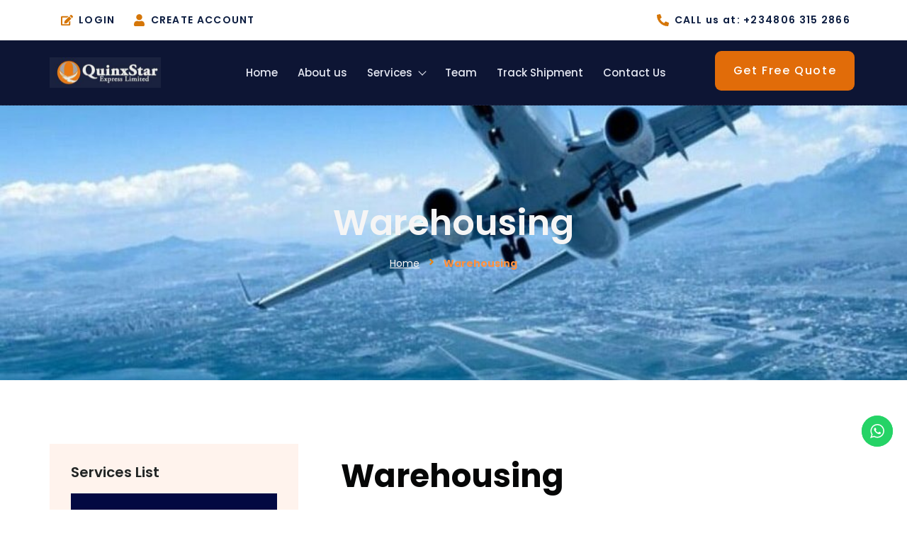

--- FILE ---
content_type: text/css
request_url: https://quinxstarexpress.com/wp-content/uploads/elementor/css/post-64.css?ver=1738583535
body_size: 2785
content:
.elementor-64 .elementor-element.elementor-element-1c91be12:not(.elementor-motion-effects-element-type-background), .elementor-64 .elementor-element.elementor-element-1c91be12 > .elementor-motion-effects-container > .elementor-motion-effects-layer{background-color:#FFFFFF;}.elementor-64 .elementor-element.elementor-element-1c91be12{transition:background 0.3s, border 0.3s, border-radius 0.3s, box-shadow 0.3s;margin-top:0px;margin-bottom:0px;padding:6px 0px 6px 0px;overflow:visible;}.elementor-64 .elementor-element.elementor-element-1c91be12 > .elementor-background-overlay{transition:background 0.3s, border-radius 0.3s, opacity 0.3s;}.pp-tooltip.pp-tooltip-{{ID}} .pp-tooltip-content{font-family:var( --e-global-typography-accent-font-family ), Sans-serif;font-weight:var( --e-global-typography-accent-font-weight );}.elementor-widget-pp-icon-list .pp-list-items:not(.pp-inline-items) li:not(:last-child){border-bottom-color:var( --e-global-color-text );}.elementor-widget-pp-icon-list .pp-list-items.pp-inline-items li:not(:last-child){border-right-color:var( --e-global-color-text );}.elementor-widget-pp-icon-list .pp-list-items .pp-icon-list-icon{color:var( --e-global-color-primary );}.elementor-widget-pp-icon-list .pp-list-items .pp-icon-list-icon svg{fill:var( --e-global-color-primary );}.elementor-widget-pp-icon-list .pp-icon-list-item:hover .pp-icon-wrapper{border-color:var( --e-global-color-secondary );}.elementor-widget-pp-icon-list .pp-icon-list-text{color:var( --e-global-color-secondary );font-family:var( --e-global-typography-text-font-family ), Sans-serif;font-weight:var( --e-global-typography-text-font-weight );}.elementor-64 .elementor-element.elementor-element-1439d5cd.xpro-widget-bg-overlay > .elementor-widget-container:before{transition:background 0.3s;}.elementor-64 .elementor-element.elementor-element-1439d5cd .pp-list-items:not(.pp-inline-items) li:not(:last-child){margin-bottom:5px;}body:not(.rtl) .elementor-64 .elementor-element.elementor-element-1439d5cd .pp-list-items.pp-inline-items li:not(:last-child){margin-right:5px;}body.rtl .elementor-64 .elementor-element.elementor-element-1439d5cd .pp-list-items.pp-inline-items li:not(:last-child){margin-left:5px;}.elementor-64 .elementor-element.elementor-element-1439d5cd .pp-list-items li{padding:0px 14px 0px 6px;}.elementor-64 .elementor-element.elementor-element-1439d5cd .pp-list-container .pp-list-items li{align-items:center;}.elementor-64 .elementor-element.elementor-element-1439d5cd .pp-list-items .pp-icon-list-icon{color:#D57608;font-size:17px;line-height:17px;height:17px;width:17px;}.elementor-64 .elementor-element.elementor-element-1439d5cd .pp-list-items .pp-icon-list-icon svg{fill:#D57608;}.elementor-64 .elementor-element.elementor-element-1439d5cd .pp-list-items .pp-icon-list-image img{width:17px;}body:not(.rtl) .elementor-64 .elementor-element.elementor-element-1439d5cd.pp-icon-left .pp-list-items .pp-icon-wrapper{margin-right:8px;}body.rtl .elementor-64 .elementor-element.elementor-element-1439d5cd.pp-icon-left .pp-list-items .pp-icon-wrapper{margin-left:8px;}.elementor-64 .elementor-element.elementor-element-1439d5cd.pp-icon-right .pp-list-items .pp-icon-wrapper{margin-left:8px;}.elementor-64 .elementor-element.elementor-element-1439d5cd .pp-icon-wrapper{top:0px;}.elementor-64 .elementor-element.elementor-element-1439d5cd .pp-icon-list-text{color:#0B1C40;font-family:"Poppins", Sans-serif;font-size:14px;font-weight:600;letter-spacing:1.3px;}.elementor-64 .elementor-element.elementor-element-0238ec0.xpro-widget-bg-overlay > .elementor-widget-container:before{transition:background 0.3s;}.elementor-64 .elementor-element.elementor-element-0238ec0 .pp-list-items:not(.pp-inline-items) li:not(:last-child){margin-bottom:25px;}body:not(.rtl) .elementor-64 .elementor-element.elementor-element-0238ec0 .pp-list-items.pp-inline-items li:not(:last-child){margin-right:25px;}body.rtl .elementor-64 .elementor-element.elementor-element-0238ec0 .pp-list-items.pp-inline-items li:not(:last-child){margin-left:25px;}.elementor-64 .elementor-element.elementor-element-0238ec0.pp-icon-list-traditional .pp-list-items li, .elementor-64 .elementor-element.elementor-element-0238ec0.pp-icon-list-inline .pp-list-items{justify-content:flex-end;}.elementor-64 .elementor-element.elementor-element-0238ec0 .pp-list-container .pp-list-items li{align-items:center;}.elementor-64 .elementor-element.elementor-element-0238ec0 .pp-list-items .pp-icon-list-icon{color:#D57608;font-size:17px;line-height:17px;height:17px;width:17px;}.elementor-64 .elementor-element.elementor-element-0238ec0 .pp-list-items .pp-icon-list-icon svg{fill:#D57608;}.elementor-64 .elementor-element.elementor-element-0238ec0 .pp-list-items .pp-icon-list-image img{width:17px;}body:not(.rtl) .elementor-64 .elementor-element.elementor-element-0238ec0.pp-icon-left .pp-list-items .pp-icon-wrapper{margin-right:8px;}body.rtl .elementor-64 .elementor-element.elementor-element-0238ec0.pp-icon-left .pp-list-items .pp-icon-wrapper{margin-left:8px;}.elementor-64 .elementor-element.elementor-element-0238ec0.pp-icon-right .pp-list-items .pp-icon-wrapper{margin-left:8px;}.elementor-64 .elementor-element.elementor-element-0238ec0 .pp-icon-wrapper{top:0px;}.elementor-64 .elementor-element.elementor-element-0238ec0 .pp-icon-list-text{color:#0B1C40;font-family:"Poppins", Sans-serif;font-size:14px;font-weight:600;letter-spacing:1.3px;}.elementor-64 .elementor-element.elementor-element-7263e4de > .elementor-container > .elementor-column > .elementor-widget-wrap{align-content:center;align-items:center;}.elementor-64 .elementor-element.elementor-element-7263e4de:not(.elementor-motion-effects-element-type-background), .elementor-64 .elementor-element.elementor-element-7263e4de > .elementor-motion-effects-container > .elementor-motion-effects-layer{background-color:#0d1534;}.elementor-64 .elementor-element.elementor-element-7263e4de{border-style:dashed;border-width:0px 0px 1px 0px;border-color:#D2CCCC17;transition:background 0.3s, border 0.3s, border-radius 0.3s, box-shadow 0.3s;margin-top:0px;margin-bottom:-13px;padding:0px 0px 0px 0px;z-index:999;overflow:visible;}.elementor-64 .elementor-element.elementor-element-7263e4de > .elementor-background-overlay{transition:background 0.3s, border-radius 0.3s, opacity 0.3s;}.elementor-64 .elementor-element.elementor-element-359acace > .elementor-element-populated{margin:0px 0px 0px 0px;--e-column-margin-right:0px;--e-column-margin-left:0px;padding:0px 0px 0px 0px;}.elementor-64 .elementor-element.elementor-element-1ec34965 > .elementor-widget-container{margin:8px 0px 0px 0px;}.elementor-64 .elementor-element.elementor-element-1ec34965.xpro-widget-bg-overlay > .elementor-widget-container:before{transition:background 0.3s;}.elementor-64 .elementor-element.elementor-element-1ec34965 .xpro-site-logo img{width:67%;filter:brightness( 100% ) contrast( 88% ) saturate( 100% ) blur( 0px ) hue-rotate( 0deg );}.elementor-64 .elementor-element.elementor-element-a498448 > .elementor-element-populated{margin:0px 0px 0px 0px;--e-column-margin-right:0px;--e-column-margin-left:0px;padding:0px 25px 0px 28px;}.elementor-64 .elementor-element.elementor-element-1349c3c0 .elementor-widget-container{text-align:right;}.elementor-64 .elementor-element.elementor-element-1349c3c0 .xpro-elementor-horizontal-navbar-nav{justify-content:right;}.elementor-64 .elementor-element.elementor-element-1349c3c0 .xpro-elementor-horizontal-menu-style-fade .xpro-elementor-horizontal-navbar-nav > li:hover > a,
								.elementor-64 .elementor-element.elementor-element-1349c3c0 [class*=xpro-elementor-horizontal-menu-style-underline] .xpro-elementor-horizontal-navbar-nav > li:hover > a,
								.elementor-64 .elementor-element.elementor-element-1349c3c0 .xpro-elementor-horizontal-menu-style-crossOver .xpro-elementor-horizontal-navbar-nav > li:hover > a,
								.elementor-64 .elementor-element.elementor-element-1349c3c0 .xpro-elementor-horizontal-menu-style-pushRight .xpro-elementor-horizontal-navbar-nav > li:hover > a,
								.elementor-64 .elementor-element.elementor-element-1349c3c0 .xpro-elementor-horizontal-menu-style-focusLens .xpro-elementor-horizontal-navbar-nav > li:hover > a,
								.elementor-64 .elementor-element.elementor-element-1349c3c0 .xpro-elementor-horizontal-menu-style-lineTopBottom .xpro-elementor-horizontal-navbar-nav > li:hover > a,
								.elementor-64 .elementor-element.elementor-element-1349c3c0 [class*=xpro-elementor-horizontal-menu-style-sweepTo] .xpro-elementor-horizontal-navbar-nav > li > a:before{background-color:#E5740B;}.elementor-64 .elementor-element.elementor-element-1349c3c0 .xpro-elementor-horizontal-menu-style-fade .xpro-elementor-horizontal-navbar-nav > li.current-menu-item > a,
								.elementor-64 .elementor-element.elementor-element-1349c3c0 [class*=xpro-elementor-horizontal-menu-style-underline] .xpro-elementor-horizontal-navbar-nav > li.current-menu-item > a,
								.elementor-64 .elementor-element.elementor-element-1349c3c0 .xpro-elementor-horizontal-menu-style-crossOver .xpro-elementor-horizontal-navbar-nav > li.current-menu-item > a,
								.elementor-64 .elementor-element.elementor-element-1349c3c0 .xpro-elementor-horizontal-menu-style-pushRight .xpro-elementor-horizontal-navbar-nav > li.current-menu-item > a,
								.elementor-64 .elementor-element.elementor-element-1349c3c0 .xpro-elementor-horizontal-menu-style-focusLens .xpro-elementor-horizontal-navbar-nav > li.current-menu-item > a,
								.elementor-64 .elementor-element.elementor-element-1349c3c0 .xpro-elementor-horizontal-menu-style-lineTopBottom .xpro-elementor-horizontal-navbar-nav > li.current-menu-item > a,
								.elementor-64 .elementor-element.elementor-element-1349c3c0 [class*=xpro-elementor-horizontal-menu-style-sweepTo] .xpro-elementor-horizontal-navbar-nav > li.current-menu-item > a:before{background-color:#02010100;}.elementor-64 .elementor-element.elementor-element-1349c3c0 .xpro-elementor-horizontal-navbar .xpro-elementor-dropdown-menu > li > a,.elementor-64 .elementor-element.elementor-element-1349c3c0 .xpro-elementor-horizontal-navbar-nav > li > .xpro-elementor-dropdown-menu:after{background-color:#FFFFFF;}.elementor-64 .elementor-element.elementor-element-1349c3c0 .xpro-elementor-horizontal-navbar .xpro-elementor-dropdown-menu > li:hover > a{background-color:#E37814;color:#FFFFFF;}.elementor-64 .elementor-element.elementor-element-1349c3c0 .xpro-elementor-horizontal-navbar .xpro-elementor-dropdown-menu > li.current-menu-item > a{background-color:#0D1B36;color:#FFFFFF;}.elementor-64 .elementor-element.elementor-element-1349c3c0.xpro-widget-bg-overlay > .elementor-widget-container:before{transition:background 0.3s;}.elementor-64 .elementor-element.elementor-element-1349c3c0 .xpro-elementor-horizontal-navbar-nav > li > a{font-family:"Poppins", Sans-serif;font-size:15px;font-weight:500;color:#E5E8F2;padding:38px 14px 38px 14px;}.elementor-64 .elementor-element.elementor-element-1349c3c0 .xpro-elementor-horizontal-navbar-nav > li:hover > a{color:#FFFFFF;}.elementor-64 .elementor-element.elementor-element-1349c3c0 .xpro-elementor-horizontal-navbar-nav > li.current-menu-item > a{color:#FF7217;}.elementor-64 .elementor-element.elementor-element-1349c3c0 .xpro-elementor-horizontal-navbar .xpro-elementor-dropdown-menu > li > a{font-family:"Poppins", Sans-serif;font-size:16px;color:#000000;padding:9px 20px 9px 10px;}.elementor-64 .elementor-element.elementor-element-1349c3c0 .xpro-elementor-horizontal-navbar .xpro-elementor-dropdown-menu > li:not(:nth-last-child(1)) > a{border-bottom-color:#00000014;border-bottom-width:1px;}.elementor-64 .elementor-element.elementor-element-1349c3c0 .xpro-elementor-horizontal-navbar .xpro-elementor-dropdown-menu{box-shadow:0px 0px 58px -47px rgba(0,0,0,0.5);}.elementor-64 .elementor-element.elementor-element-1349c3c0 button.xpro-elementor-horizontal-menu-toggler{font-size:25px;height:40px;width:40px;color:#F2F1F1;}.elementor-64 .elementor-element.elementor-element-1349c3c0 button.xpro-elementor-horizontal-menu-toggler > svg{width:25px;}.elementor-64 .elementor-element.elementor-element-1349c3c0 button.xpro-elementor-horizontal-menu-close{font-size:18px;height:25px;width:25px;color:#FFFFFF;background-color:#CB072D;border-radius:50px 50px 50px 50px;}.elementor-64 .elementor-element.elementor-element-1349c3c0 button.xpro-elementor-horizontal-menu-close > svg{width:18px;}.elementor-64 .elementor-element.elementor-element-69f24251 > .elementor-element-populated{margin:0px 0px 0px 0px;--e-column-margin-right:0px;--e-column-margin-left:0px;padding:0px 0px 0px 13px;}.elementor-widget-xpro-button .xpro-elementor-button .xpro-button-text{font-family:var( --e-global-typography-accent-font-family ), Sans-serif;font-weight:var( --e-global-typography-accent-font-weight );}.elementor-64 .elementor-element.elementor-element-6a5c5081 .xpro-elementor-button,.elementor-64 .elementor-element.elementor-element-6a5c5081 .xpro-elementor-button-hover-style-skewFill:before,
								.elementor-64 .elementor-element.elementor-element-6a5c5081 .xpro-elementor-button-hover-style-flipSlide::before{background-color:#E16C09;}.elementor-64 .elementor-element.elementor-element-6a5c5081 .xpro-elementor-button-animation-none:hover,.elementor-64 .elementor-element.elementor-element-6a5c5081 .xpro-button-2d-animation:hover,
								.elementor-64 .elementor-element.elementor-element-6a5c5081 .xpro-button-bg-animation::before,.elementor-64 .elementor-element.elementor-element-6a5c5081 .xpro-elementor-button-hover-style-bubbleFromDown::before,
								.elementor-64 .elementor-element.elementor-element-6a5c5081 .xpro-elementor-button-hover-style-bubbleFromDown::after,.elementor-64 .elementor-element.elementor-element-6a5c5081 .xpro-elementor-button-hover-style-bubbleFromCenter::before,
								.elementor-64 .elementor-element.elementor-element-6a5c5081 .xpro-elementor-button-hover-style-bubbleFromCenter::after,.elementor-64 .elementor-element.elementor-element-6a5c5081 .xpro-elementor-button-hover-style-flipSlide,
								.elementor-64 .elementor-element.elementor-element-6a5c5081 [class*=xpro-elementor-button-hover-style-underline]:hover,.elementor-64 .elementor-element.elementor-element-6a5c5081 .xpro-elementor-button-hover-style-skewFill,
								
								.elementor-64 .elementor-element.elementor-element-6a5c5081 .xpro-elementor-button-animation-none:focus,.elementor-64 .elementor-element.elementor-element-6a5c5081 .xpro-button-2d-animation:focus,
								.elementor-64 .elementor-element.elementor-element-6a5c5081 [class*=xpro-elementor-button-focus-style-underline]:focus{background-color:#E5B1B196;}.elementor-64 .elementor-element.elementor-element-6a5c5081 > .elementor-widget-container{margin:3px 0px 0px 0px;}.elementor-64 .elementor-element.elementor-element-6a5c5081.xpro-widget-bg-overlay > .elementor-widget-container:before{transition:background 0.3s;}.elementor-64 .elementor-element.elementor-element-6a5c5081 .xpro-elementor-button .xpro-button-text{font-family:"Poppins", Sans-serif;font-size:16px;font-weight:500;letter-spacing:1.6px;}.elementor-64 .elementor-element.elementor-element-6a5c5081 .xpro-elementor-button{color:#FFFFFF;border-style:none;border-radius:9px 9px 9px 9px;padding:20px 26px 20px 26px;}.elementor-64 .elementor-element.elementor-element-6a5c5081 .xpro-elementor-button svg{color:#FFFFFF;}.elementor-64 .elementor-element.elementor-element-6a5c5081 .xpro-elementor-button:hover, .elementor-64 .elementor-element.elementor-element-6a5c5081 .xpro-elementor-button:focus{color:#FFFFFF;border-color:#EBEEF6;}.elementor-64 .elementor-element.elementor-element-6a5c5081 .xpro-elementor-button:hover svg, .elementor-64 .elementor-element.elementor-element-6a5c5081 .xpro-elementor-button:focus svg{fill:#FFFFFF;}.elementor-64 .elementor-element.elementor-element-7038d99d > .elementor-container > .elementor-column > .elementor-widget-wrap{align-content:center;align-items:center;}.elementor-64 .elementor-element.elementor-element-7038d99d:not(.elementor-motion-effects-element-type-background), .elementor-64 .elementor-element.elementor-element-7038d99d > .elementor-motion-effects-container > .elementor-motion-effects-layer{background-color:#1A223F;}.elementor-64 .elementor-element.elementor-element-7038d99d{border-style:dotted;border-width:0px 0px 1px 0px;border-color:#D2CCCC30;transition:background 0.3s, border 0.3s, border-radius 0.3s, box-shadow 0.3s;padding:0px 0px 0px 0px;z-index:999;overflow:visible;}.elementor-64 .elementor-element.elementor-element-7038d99d > .elementor-background-overlay{transition:background 0.3s, border-radius 0.3s, opacity 0.3s;}.elementor-64 .elementor-element.elementor-element-2c212ba2 > .elementor-element-populated{margin:0px 0px 0px 0px;--e-column-margin-right:0px;--e-column-margin-left:0px;padding:0px 0px 0px 0px;}.elementor-64 .elementor-element.elementor-element-2ff05025 .elementor-widget-container{text-align:right;}.elementor-64 .elementor-element.elementor-element-2ff05025 .xpro-elementor-horizontal-navbar-nav{justify-content:right;}.elementor-64 .elementor-element.elementor-element-2ff05025 .xpro-elementor-horizontal-menu-style-fade .xpro-elementor-horizontal-navbar-nav > li:hover > a,
								.elementor-64 .elementor-element.elementor-element-2ff05025 [class*=xpro-elementor-horizontal-menu-style-underline] .xpro-elementor-horizontal-navbar-nav > li:hover > a,
								.elementor-64 .elementor-element.elementor-element-2ff05025 .xpro-elementor-horizontal-menu-style-crossOver .xpro-elementor-horizontal-navbar-nav > li:hover > a,
								.elementor-64 .elementor-element.elementor-element-2ff05025 .xpro-elementor-horizontal-menu-style-pushRight .xpro-elementor-horizontal-navbar-nav > li:hover > a,
								.elementor-64 .elementor-element.elementor-element-2ff05025 .xpro-elementor-horizontal-menu-style-focusLens .xpro-elementor-horizontal-navbar-nav > li:hover > a,
								.elementor-64 .elementor-element.elementor-element-2ff05025 .xpro-elementor-horizontal-menu-style-lineTopBottom .xpro-elementor-horizontal-navbar-nav > li:hover > a,
								.elementor-64 .elementor-element.elementor-element-2ff05025 [class*=xpro-elementor-horizontal-menu-style-sweepTo] .xpro-elementor-horizontal-navbar-nav > li > a:before{background-color:#091343;}.elementor-64 .elementor-element.elementor-element-2ff05025 .xpro-elementor-horizontal-navbar .xpro-elementor-dropdown-menu > li:hover > a{background-color:#FF9726;color:#0B254F;}.elementor-64 .elementor-element.elementor-element-2ff05025 .xpro-elementor-horizontal-navbar .xpro-elementor-dropdown-menu > li.current-menu-item > a{background-color:#FF9726;color:#FFFFFF;}.elementor-64 .elementor-element.elementor-element-2ff05025.xpro-widget-bg-overlay > .elementor-widget-container:before{transition:background 0.3s;}.elementor-64 .elementor-element.elementor-element-2ff05025 .xpro-elementor-horizontal-navbar-nav > li > a{font-family:"Mulish", Sans-serif;font-size:16px;font-weight:500;color:#EFEDEE;}.elementor-64 .elementor-element.elementor-element-2ff05025 .xpro-elementor-horizontal-navbar-nav > li:hover > a{color:#FFFFFF;}.elementor-64 .elementor-element.elementor-element-2ff05025 .xpro-elementor-horizontal-navbar-nav > li.current-menu-item > a{color:#FF9726;}.elementor-64 .elementor-element.elementor-element-2ff05025 .xpro-elementor-horizontal-navbar .xpro-elementor-dropdown-menu > li > a{font-family:"Mulish", Sans-serif;color:#000000;}.elementor-64 .elementor-element.elementor-element-2ff05025 .xpro-elementor-horizontal-navbar .xpro-elementor-dropdown-menu > li:not(:nth-last-child(1)) > a{border-bottom-color:#806868D1;border-bottom-width:1px;}.elementor-64 .elementor-element.elementor-element-2ff05025 .xpro-elementor-horizontal-navbar .xpro-elementor-dropdown-menu{box-shadow:0px 0px 58px -47px rgba(0,0,0,0.5);}.elementor-64 .elementor-element.elementor-element-2ff05025 .xpro-elementor-horizontal-menu-toggler-wrapper{text-align:left;}.elementor-64 .elementor-element.elementor-element-2ff05025 button.xpro-elementor-horizontal-menu-toggler{font-size:21px;height:40px;width:40px;color:#FFFFFF;margin:0px 1px 0px 0px;}.elementor-64 .elementor-element.elementor-element-2ff05025 button.xpro-elementor-horizontal-menu-toggler > svg{width:21px;}.elementor-64 .elementor-element.elementor-element-2ff05025 button.xpro-elementor-horizontal-menu-close{font-size:18px;height:25px;width:25px;color:#FFFFFF;background-color:#FF9726;border-style:dashed;border-radius:50px 50px 50px 50px;margin:0px 0px 0px 0px;}.elementor-64 .elementor-element.elementor-element-2ff05025 button.xpro-elementor-horizontal-menu-close > svg{width:18px;}.elementor-64 .elementor-element.elementor-element-4f4d96a7 > .elementor-element-populated{border-style:dashed;margin:0px 0px 0px 0px;--e-column-margin-right:0px;--e-column-margin-left:0px;padding:0px 0px 0px 0px;}.elementor-64 .elementor-element.elementor-element-6d9ca0bf.xpro-widget-bg-overlay > .elementor-widget-container:before{transition:background 0.3s;}.elementor-64 .elementor-element.elementor-element-6d9ca0bf > .elementor-widget-container{border-style:dashed;border-color:#0A15444D;}.elementor-64 .elementor-element.elementor-element-143fcb1a > .elementor-element-populated{margin:0px 0px 0px 0px;--e-column-margin-right:0px;--e-column-margin-left:0px;padding:0px 0px 0px 0px;}.elementor-64 .elementor-element.elementor-element-3049f88e .xpro-elementor-button,.elementor-64 .elementor-element.elementor-element-3049f88e .xpro-elementor-button-hover-style-skewFill:before,
								.elementor-64 .elementor-element.elementor-element-3049f88e .xpro-elementor-button-hover-style-flipSlide::before{background-color:#E87F1D;}.elementor-64 .elementor-element.elementor-element-3049f88e .xpro-elementor-button-animation-none:hover,.elementor-64 .elementor-element.elementor-element-3049f88e .xpro-button-2d-animation:hover,
								.elementor-64 .elementor-element.elementor-element-3049f88e .xpro-button-bg-animation::before,.elementor-64 .elementor-element.elementor-element-3049f88e .xpro-elementor-button-hover-style-bubbleFromDown::before,
								.elementor-64 .elementor-element.elementor-element-3049f88e .xpro-elementor-button-hover-style-bubbleFromDown::after,.elementor-64 .elementor-element.elementor-element-3049f88e .xpro-elementor-button-hover-style-bubbleFromCenter::before,
								.elementor-64 .elementor-element.elementor-element-3049f88e .xpro-elementor-button-hover-style-bubbleFromCenter::after,.elementor-64 .elementor-element.elementor-element-3049f88e .xpro-elementor-button-hover-style-flipSlide,
								.elementor-64 .elementor-element.elementor-element-3049f88e [class*=xpro-elementor-button-hover-style-underline]:hover,.elementor-64 .elementor-element.elementor-element-3049f88e .xpro-elementor-button-hover-style-skewFill,
								
								.elementor-64 .elementor-element.elementor-element-3049f88e .xpro-elementor-button-animation-none:focus,.elementor-64 .elementor-element.elementor-element-3049f88e .xpro-button-2d-animation:focus,
								.elementor-64 .elementor-element.elementor-element-3049f88e [class*=xpro-elementor-button-focus-style-underline]:focus{background-color:#02010100;}.elementor-64 .elementor-element.elementor-element-3049f88e.xpro-widget-bg-overlay > .elementor-widget-container:before{transition:background 0.3s;}.elementor-64 .elementor-element.elementor-element-3049f88e .xpro-elementor-button .xpro-button-text{font-family:"Mulish", Sans-serif;font-size:14px;font-weight:500;}.elementor-64 .elementor-element.elementor-element-3049f88e .xpro-elementor-button{color:#FFFFFF;border-style:solid;border-width:1px 1px 1px 1px;border-color:#0D2447;border-radius:50px 50px 50px 50px;padding:11px 18px 11px 18px;}.elementor-64 .elementor-element.elementor-element-3049f88e .xpro-elementor-button svg{color:#FFFFFF;}.elementor-64 .elementor-element.elementor-element-3049f88e .xpro-elementor-button:hover, .elementor-64 .elementor-element.elementor-element-3049f88e .xpro-elementor-button:focus{color:#FFFFFF;border-color:#FFFFFF;}.elementor-64 .elementor-element.elementor-element-3049f88e .xpro-elementor-button:hover svg, .elementor-64 .elementor-element.elementor-element-3049f88e .xpro-elementor-button:focus svg{fill:#FFFFFF;}@media(max-width:1024px){.elementor-64 .elementor-element.elementor-element-a498448 > .elementor-element-populated{padding:0px 15px 0px 15px;}.elementor-64 .elementor-element.elementor-element-1349c3c0 .xpro-elementor-horizontal-menu-responsive-tablet{width:295px;} .elementor-64 .elementor-element.elementor-element-1349c3c0 .xpro-elementor-horizontal-menu-responsive-tablet{background-color:#0C3A74;} .elementor-64 .elementor-element.elementor-element-1349c3c0 .xpro-elementor-horizontal-menu-overlay{background-color:#00000069;} .elementor-64 .elementor-element.elementor-element-1349c3c0 .xpro-elementor-horizontal-menu-responsive-tablet .xpro-elementor-horizontal-navbar-nav > li > a{color:#FFFFFF;border-bottom-color:#FFFFFF00;} .elementor-64 .elementor-element.elementor-element-1349c3c0 .xpro-elementor-horizontal-menu-responsive-tablet .xpro-elementor-horizontal-navbar-nav > li:hover > a{color:#FFFFFF;} .elementor-64 .elementor-element.elementor-element-1349c3c0 .xpro-elementor-horizontal-menu-responsive-tablet .xpro-elementor-horizontal-navbar-nav > li.current-menu-item > a{color:#EF3357;background:#F5F5F500;} .elementor-64 .elementor-element.elementor-element-1349c3c0 .xpro-elementor-horizontal-menu-responsive-tablet .xpro-elementor-dropdown-menu > li > a{color:#FFFFFF;background:#00000000;} .elementor-64 .elementor-element.elementor-element-1349c3c0 .xpro-elementor-horizontal-menu-responsive-tablet .xpro-elementor-horizontal-navbar .xpro-elementor-dropdown-menu > li > a{border-bottom-width:1px;border-bottom-color:#FFFFFF00;} .elementor-64 .elementor-element.elementor-element-1349c3c0 .xpro-elementor-horizontal-menu-responsive-tablet .xpro-elementor-dropdown-menu > li:hover > a{color:#FFFFFF;} .elementor-64 .elementor-element.elementor-element-1349c3c0 .xpro-elementor-horizontal-menu-responsive-tablet .xpro-elementor-dropdown-menu > li.current-menu-item > a{color:#2b2b2b;background:#EFEFEF00;}.elementor-64 .elementor-element.elementor-element-2c212ba2 > .elementor-element-populated{padding:0px 15px 0px 15px;}.elementor-64 .elementor-element.elementor-element-2ff05025 .xpro-elementor-horizontal-menu-responsive-tablet{width:295px;} .elementor-64 .elementor-element.elementor-element-2ff05025 .xpro-elementor-horizontal-menu-responsive-tablet{background-color:#0C3A74;} .elementor-64 .elementor-element.elementor-element-2ff05025 .xpro-elementor-horizontal-menu-overlay{background-color:#00000069;} .elementor-64 .elementor-element.elementor-element-2ff05025 .xpro-elementor-horizontal-menu-responsive-tablet .xpro-elementor-horizontal-navbar-nav > li > a{color:#FFFFFF;border-bottom-color:#3185C073;} .elementor-64 .elementor-element.elementor-element-2ff05025 .xpro-elementor-horizontal-menu-responsive-tablet .xpro-elementor-horizontal-navbar-nav > li:hover > a{color:#FFFFFF;} .elementor-64 .elementor-element.elementor-element-2ff05025 .xpro-elementor-horizontal-menu-responsive-tablet .xpro-elementor-horizontal-navbar-nav > li.current-menu-item > a{color:#FF9726;background:#F5F5F500;} .elementor-64 .elementor-element.elementor-element-2ff05025 .xpro-elementor-horizontal-menu-responsive-tablet .xpro-elementor-dropdown-menu > li > a{color:#FFFFFF;background:#3E7B8887;} .elementor-64 .elementor-element.elementor-element-2ff05025 .xpro-elementor-horizontal-menu-responsive-tablet .xpro-elementor-horizontal-navbar .xpro-elementor-dropdown-menu > li > a{border-bottom-width:1px;border-bottom-color:#FFFFFF00;} .elementor-64 .elementor-element.elementor-element-2ff05025 .xpro-elementor-horizontal-menu-responsive-tablet .xpro-elementor-dropdown-menu > li:hover > a{color:#FFFFFF;} .elementor-64 .elementor-element.elementor-element-2ff05025 .xpro-elementor-horizontal-menu-responsive-tablet .xpro-elementor-dropdown-menu > li.current-menu-item > a{color:#FFFFFF;background:#FF9726;}}@media(min-width:768px){.elementor-64 .elementor-element.elementor-element-359acace{width:20.613%;}.elementor-64 .elementor-element.elementor-element-a498448{width:60.104%;}.elementor-64 .elementor-element.elementor-element-69f24251{width:18.947%;}}@media(max-width:1024px) and (min-width:768px){.elementor-64 .elementor-element.elementor-element-359acace{width:50%;}.elementor-64 .elementor-element.elementor-element-a498448{width:50%;}.elementor-64 .elementor-element.elementor-element-69f24251{width:25%;}.elementor-64 .elementor-element.elementor-element-2c212ba2{width:50%;}.elementor-64 .elementor-element.elementor-element-4f4d96a7{width:50%;}.elementor-64 .elementor-element.elementor-element-143fcb1a{width:25%;}}@media(max-width:767px){.elementor-64 .elementor-element.elementor-element-7122f702{width:45%;}.elementor-64 .elementor-element.elementor-element-7122f702 > .elementor-element-populated{padding:0px 0px 0px 12px;}.elementor-64 .elementor-element.elementor-element-1439d5cd > .elementor-widget-container{margin:0px 0px 0px 0px;padding:0px 0px 0px 0px;}.elementor-64 .elementor-element.elementor-element-1439d5cd .pp-list-items:not(.pp-inline-items) li:not(:last-child){margin-bottom:9px;}body:not(.rtl) .elementor-64 .elementor-element.elementor-element-1439d5cd .pp-list-items.pp-inline-items li:not(:last-child){margin-right:9px;}body.rtl .elementor-64 .elementor-element.elementor-element-1439d5cd .pp-list-items.pp-inline-items li:not(:last-child){margin-left:9px;}.elementor-64 .elementor-element.elementor-element-1439d5cd .pp-list-items li{padding:0px 0px 5px 0px;}.elementor-64 .elementor-element.elementor-element-1439d5cd .pp-icon-list-text{font-size:11px;}.elementor-64 .elementor-element.elementor-element-2b9d317{width:54%;}.elementor-64 .elementor-element.elementor-element-2b9d317 > .elementor-element-populated{margin:0px 0px 0px 0px;--e-column-margin-right:0px;--e-column-margin-left:0px;padding:0px 0px 0px 0px;}.elementor-64 .elementor-element.elementor-element-0238ec0 > .elementor-widget-container{margin:7px 31px 0px 10px;}.elementor-64 .elementor-element.elementor-element-0238ec0 .pp-icon-list-text{font-size:11px;}.elementor-64 .elementor-element.elementor-element-7263e4de{padding:9px 0px 12px 0px;}.elementor-64 .elementor-element.elementor-element-359acace{width:50%;}.elementor-64 .elementor-element.elementor-element-1ec34965 .xpro-site-logo img{width:65%;max-width:63%;}.elementor-64 .elementor-element.elementor-element-a498448{width:50%;}.elementor-64 .elementor-element.elementor-element-a498448 > .elementor-element-populated{padding:0px 15px 0px 15px;}.elementor-64 .elementor-element.elementor-element-1349c3c0 .xpro-elementor-horizontal-menu-responsive-mobile{width:295px;} .elementor-64 .elementor-element.elementor-element-1349c3c0 .xpro-elementor-horizontal-menu-responsive-mobile{background-color:#0C3A74;} .elementor-64 .elementor-element.elementor-element-1349c3c0 .xpro-elementor-horizontal-menu-overlay{background-color:#00000069;} .elementor-64 .elementor-element.elementor-element-1349c3c0 .xpro-elementor-horizontal-menu-responsive-mobile .xpro-elementor-horizontal-navbar-nav > li > a{color:#FFFFFF;border-bottom-color:#FFFFFF00;} .elementor-64 .elementor-element.elementor-element-1349c3c0 .xpro-elementor-horizontal-menu-responsive-mobile .xpro-elementor-horizontal-navbar-nav > li:hover > a{color:#FFFFFF;} .elementor-64 .elementor-element.elementor-element-1349c3c0 .xpro-elementor-horizontal-menu-responsive-mobile .xpro-elementor-horizontal-navbar-nav > li.current-menu-item > a{color:#EF3357;background:#F5F5F500;} .elementor-64 .elementor-element.elementor-element-1349c3c0 .xpro-elementor-horizontal-menu-responsive-mobile .xpro-elementor-dropdown-menu > li > a{color:#FFFFFF;background:#00000000;} .elementor-64 .elementor-element.elementor-element-1349c3c0 .xpro-elementor-horizontal-menu-responsive-mobile .xpro-elementor-horizontal-navbar .xpro-elementor-dropdown-menu > li > a{border-bottom-width:1px;border-bottom-color:#FFFFFF00;} .elementor-64 .elementor-element.elementor-element-1349c3c0 .xpro-elementor-horizontal-menu-responsive-mobile .xpro-elementor-dropdown-menu > li:hover > a{color:#FFFFFF;} .elementor-64 .elementor-element.elementor-element-1349c3c0 .xpro-elementor-horizontal-menu-responsive-mobile .xpro-elementor-dropdown-menu > li.current-menu-item > a{color:#2b2b2b;background:#EFEFEF00;}.elementor-64 .elementor-element.elementor-element-7038d99d{margin-top:0px;margin-bottom:-12px;padding:19px 0px 19px 0px;z-index:999;}.elementor-64 .elementor-element.elementor-element-2c212ba2{width:10%;}.elementor-bc-flex-widget .elementor-64 .elementor-element.elementor-element-2c212ba2.elementor-column .elementor-widget-wrap{align-items:center;}.elementor-64 .elementor-element.elementor-element-2c212ba2.elementor-column.elementor-element[data-element_type="column"] > .elementor-widget-wrap.elementor-element-populated{align-content:center;align-items:center;}.elementor-64 .elementor-element.elementor-element-2c212ba2 > .elementor-element-populated{padding:0px 15px 0px 0px;}.elementor-64 .elementor-element.elementor-element-2ff05025 > .elementor-widget-container{margin:-8px 11px 0px 9px;}.elementor-64 .elementor-element.elementor-element-2ff05025 .xpro-elementor-horizontal-navbar .xpro-elementor-dropdown-menu > li > a{padding:7px 0px 7px 23px;}.elementor-64 .elementor-element.elementor-element-2ff05025 .xpro-elementor-horizontal-menu-responsive-mobile{width:295px;} .elementor-64 .elementor-element.elementor-element-2ff05025 .xpro-elementor-horizontal-menu-responsive-mobile{background-color:#0C3A74;} .elementor-64 .elementor-element.elementor-element-2ff05025 .xpro-elementor-horizontal-menu-overlay{background-color:#00000069;}.elementor-64 .elementor-element.elementor-element-2ff05025 button.xpro-elementor-horizontal-menu-close{border-width:1px 1px 1px 1px;} .elementor-64 .elementor-element.elementor-element-2ff05025 .xpro-elementor-horizontal-menu-responsive-mobile .xpro-elementor-horizontal-navbar-nav > li > a{color:#FFFFFF;border-bottom-color:#3185C073;} .elementor-64 .elementor-element.elementor-element-2ff05025 .xpro-elementor-horizontal-menu-responsive-mobile .xpro-elementor-horizontal-navbar-nav > li:hover > a{color:#FFFFFF;} .elementor-64 .elementor-element.elementor-element-2ff05025 .xpro-elementor-horizontal-menu-responsive-mobile .xpro-elementor-horizontal-navbar-nav > li.current-menu-item > a{color:#FF9726;background:#F5F5F500;} .elementor-64 .elementor-element.elementor-element-2ff05025 .xpro-elementor-horizontal-menu-responsive-mobile .xpro-elementor-dropdown-menu > li > a{color:#FFFFFF;background:#3E7B8887;} .elementor-64 .elementor-element.elementor-element-2ff05025 .xpro-elementor-horizontal-menu-responsive-mobile .xpro-elementor-horizontal-navbar .xpro-elementor-dropdown-menu > li > a{border-bottom-width:1px;border-bottom-color:#FFFFFF00;} .elementor-64 .elementor-element.elementor-element-2ff05025 .xpro-elementor-horizontal-menu-responsive-mobile .xpro-elementor-dropdown-menu > li:hover > a{color:#FFFFFF;} .elementor-64 .elementor-element.elementor-element-2ff05025 .xpro-elementor-horizontal-menu-responsive-mobile .xpro-elementor-dropdown-menu > li.current-menu-item > a{color:#FFFFFF;background:#FF9726;}.elementor-64 .elementor-element.elementor-element-4f4d96a7{width:44%;}.elementor-bc-flex-widget .elementor-64 .elementor-element.elementor-element-4f4d96a7.elementor-column .elementor-widget-wrap{align-items:center;}.elementor-64 .elementor-element.elementor-element-4f4d96a7.elementor-column.elementor-element[data-element_type="column"] > .elementor-widget-wrap.elementor-element-populated{align-content:center;align-items:center;}.elementor-64 .elementor-element.elementor-element-4f4d96a7 > .elementor-element-populated{border-width:0px 0px 0px 0px;padding:0px 0px 0px 13px;}.elementor-64 .elementor-element.elementor-element-6d9ca0bf > .elementor-widget-container{margin:3px 0px 0px -4px;padding:0px 0px 0px 0px;border-width:0px 0px 0px -3px;}.elementor-64 .elementor-element.elementor-element-6d9ca0bf .xpro-site-logo img{width:86%;max-width:83%;}.elementor-64 .elementor-element.elementor-element-143fcb1a{width:35%;}.elementor-bc-flex-widget .elementor-64 .elementor-element.elementor-element-143fcb1a.elementor-column .elementor-widget-wrap{align-items:flex-end;}.elementor-64 .elementor-element.elementor-element-143fcb1a.elementor-column.elementor-element[data-element_type="column"] > .elementor-widget-wrap.elementor-element-populated{align-content:flex-end;align-items:flex-end;}.elementor-64 .elementor-element.elementor-element-143fcb1a > .elementor-widget-wrap > .elementor-widget:not(.elementor-widget__width-auto):not(.elementor-widget__width-initial):not(:last-child):not(.elementor-absolute){margin-bottom:0px;}.elementor-64 .elementor-element.elementor-element-143fcb1a > .elementor-element-populated{margin:0px 0px 0px 0px;--e-column-margin-right:0px;--e-column-margin-left:0px;padding:4px 0px -6px 0px;}.elementor-64 .elementor-element.elementor-element-3049f88e > .elementor-widget-container{margin:0px 0px 0px 0px;padding:0px 0px 0px 0px;}.elementor-64 .elementor-element.elementor-element-3049f88e .xpro-elementor-button .xpro-button-text{font-size:14px;}.elementor-64 .elementor-element.elementor-element-3049f88e .xpro-elementor-button{border-radius:7px 7px 7px 7px;padding:11px 8px 11px 8px;}}

--- FILE ---
content_type: text/css
request_url: https://quinxstarexpress.com/wp-content/uploads/elementor/css/post-207.css?ver=1738583536
body_size: 1085
content:
.elementor-207 .elementor-element.elementor-element-f0d470c:not(.elementor-motion-effects-element-type-background), .elementor-207 .elementor-element.elementor-element-f0d470c > .elementor-motion-effects-container > .elementor-motion-effects-layer{background-color:#FFF2E8;}.elementor-207 .elementor-element.elementor-element-f0d470c{transition:background 0.3s, border 0.3s, border-radius 0.3s, box-shadow 0.3s;margin-top:0px;margin-bottom:0px;padding:120px 0px 120px 0px;overflow:visible;}.elementor-207 .elementor-element.elementor-element-f0d470c > .elementor-background-overlay{transition:background 0.3s, border-radius 0.3s, opacity 0.3s;}.pp-tooltip.pp-tooltip-{{ID}} .pp-tooltip-content{font-family:var( --e-global-typography-accent-font-family ), Sans-serif;font-weight:var( --e-global-typography-accent-font-weight );}.elementor-widget-heading .elementor-heading-title{font-family:var( --e-global-typography-primary-font-family ), Sans-serif;font-weight:var( --e-global-typography-primary-font-weight );color:var( --e-global-color-primary );}.elementor-207 .elementor-element.elementor-element-9f23df5.xpro-widget-bg-overlay > .elementor-widget-container:before{transition:background 0.3s;}.elementor-207 .elementor-element.elementor-element-9f23df5 .elementor-heading-title{font-family:"Poppins", Sans-serif;font-size:22px;font-weight:600;color:#2B2B2B;}.elementor-widget-icon-list .elementor-icon-list-item:not(:last-child):after{border-color:var( --e-global-color-text );}.elementor-widget-icon-list .elementor-icon-list-icon i{color:var( --e-global-color-primary );}.elementor-widget-icon-list .elementor-icon-list-icon svg{fill:var( --e-global-color-primary );}.elementor-widget-icon-list .elementor-icon-list-item > .elementor-icon-list-text, .elementor-widget-icon-list .elementor-icon-list-item > a{font-family:var( --e-global-typography-text-font-family ), Sans-serif;font-weight:var( --e-global-typography-text-font-weight );}.elementor-widget-icon-list .elementor-icon-list-text{color:var( --e-global-color-secondary );}.elementor-207 .elementor-element.elementor-element-774b25e > .elementor-widget-container{margin:10px 0px 0px 0px;}.elementor-207 .elementor-element.elementor-element-774b25e.xpro-widget-bg-overlay > .elementor-widget-container:before{transition:background 0.3s;}.elementor-207 .elementor-element.elementor-element-774b25e .elementor-icon-list-items:not(.elementor-inline-items) .elementor-icon-list-item:not(:last-child){padding-bottom:calc(4px/2);}.elementor-207 .elementor-element.elementor-element-774b25e .elementor-icon-list-items:not(.elementor-inline-items) .elementor-icon-list-item:not(:first-child){margin-top:calc(4px/2);}.elementor-207 .elementor-element.elementor-element-774b25e .elementor-icon-list-items.elementor-inline-items .elementor-icon-list-item{margin-right:calc(4px/2);margin-left:calc(4px/2);}.elementor-207 .elementor-element.elementor-element-774b25e .elementor-icon-list-items.elementor-inline-items{margin-right:calc(-4px/2);margin-left:calc(-4px/2);}body.rtl .elementor-207 .elementor-element.elementor-element-774b25e .elementor-icon-list-items.elementor-inline-items .elementor-icon-list-item:after{left:calc(-4px/2);}body:not(.rtl) .elementor-207 .elementor-element.elementor-element-774b25e .elementor-icon-list-items.elementor-inline-items .elementor-icon-list-item:after{right:calc(-4px/2);}.elementor-207 .elementor-element.elementor-element-774b25e .elementor-icon-list-icon i{transition:color 0.3s;}.elementor-207 .elementor-element.elementor-element-774b25e .elementor-icon-list-icon svg{transition:fill 0.3s;}.elementor-207 .elementor-element.elementor-element-774b25e{--e-icon-list-icon-size:14px;--icon-vertical-offset:0px;}.elementor-207 .elementor-element.elementor-element-774b25e .elementor-icon-list-item > .elementor-icon-list-text, .elementor-207 .elementor-element.elementor-element-774b25e .elementor-icon-list-item > a{font-family:"Roboto", Sans-serif;font-size:16px;font-weight:500;}.elementor-207 .elementor-element.elementor-element-774b25e .elementor-icon-list-item:hover .elementor-icon-list-text{color:#E47529;}.elementor-207 .elementor-element.elementor-element-774b25e .elementor-icon-list-text{transition:color 0.5s;}.elementor-207 .elementor-element.elementor-element-9b2fa91.xpro-widget-bg-overlay > .elementor-widget-container:before{transition:background 0.3s;}.elementor-207 .elementor-element.elementor-element-9b2fa91 .elementor-heading-title{font-family:"Poppins", Sans-serif;font-size:22px;font-weight:600;color:#2B2B2B;}.elementor-207 .elementor-element.elementor-element-b34c6bd > .elementor-widget-container{margin:10px 0px 0px 0px;}.elementor-207 .elementor-element.elementor-element-b34c6bd.xpro-widget-bg-overlay > .elementor-widget-container:before{transition:background 0.3s;}.elementor-207 .elementor-element.elementor-element-b34c6bd .elementor-icon-list-items:not(.elementor-inline-items) .elementor-icon-list-item:not(:last-child){padding-bottom:calc(4px/2);}.elementor-207 .elementor-element.elementor-element-b34c6bd .elementor-icon-list-items:not(.elementor-inline-items) .elementor-icon-list-item:not(:first-child){margin-top:calc(4px/2);}.elementor-207 .elementor-element.elementor-element-b34c6bd .elementor-icon-list-items.elementor-inline-items .elementor-icon-list-item{margin-right:calc(4px/2);margin-left:calc(4px/2);}.elementor-207 .elementor-element.elementor-element-b34c6bd .elementor-icon-list-items.elementor-inline-items{margin-right:calc(-4px/2);margin-left:calc(-4px/2);}body.rtl .elementor-207 .elementor-element.elementor-element-b34c6bd .elementor-icon-list-items.elementor-inline-items .elementor-icon-list-item:after{left:calc(-4px/2);}body:not(.rtl) .elementor-207 .elementor-element.elementor-element-b34c6bd .elementor-icon-list-items.elementor-inline-items .elementor-icon-list-item:after{right:calc(-4px/2);}.elementor-207 .elementor-element.elementor-element-b34c6bd .elementor-icon-list-icon i{transition:color 0.3s;}.elementor-207 .elementor-element.elementor-element-b34c6bd .elementor-icon-list-icon svg{transition:fill 0.3s;}.elementor-207 .elementor-element.elementor-element-b34c6bd{--e-icon-list-icon-size:14px;--icon-vertical-offset:0px;}.elementor-207 .elementor-element.elementor-element-b34c6bd .elementor-icon-list-item > .elementor-icon-list-text, .elementor-207 .elementor-element.elementor-element-b34c6bd .elementor-icon-list-item > a{font-family:"Roboto", Sans-serif;font-size:16px;font-weight:500;}.elementor-207 .elementor-element.elementor-element-b34c6bd .elementor-icon-list-item:hover .elementor-icon-list-text{color:#E47529;}.elementor-207 .elementor-element.elementor-element-b34c6bd .elementor-icon-list-text{transition:color 0.5s;}.elementor-207 .elementor-element.elementor-element-1a0c177.xpro-widget-bg-overlay > .elementor-widget-container:before{transition:background 0.3s;}.elementor-207 .elementor-element.elementor-element-1a0c177 .elementor-heading-title{font-family:"Poppins", Sans-serif;font-size:22px;font-weight:600;color:#2B2B2B;}.elementor-207 .elementor-element.elementor-element-69ebe48 > .elementor-widget-container{margin:10px 0px 0px 0px;}.elementor-207 .elementor-element.elementor-element-69ebe48.xpro-widget-bg-overlay > .elementor-widget-container:before{transition:background 0.3s;}.elementor-207 .elementor-element.elementor-element-69ebe48 .elementor-icon-list-items:not(.elementor-inline-items) .elementor-icon-list-item:not(:last-child){padding-bottom:calc(4px/2);}.elementor-207 .elementor-element.elementor-element-69ebe48 .elementor-icon-list-items:not(.elementor-inline-items) .elementor-icon-list-item:not(:first-child){margin-top:calc(4px/2);}.elementor-207 .elementor-element.elementor-element-69ebe48 .elementor-icon-list-items.elementor-inline-items .elementor-icon-list-item{margin-right:calc(4px/2);margin-left:calc(4px/2);}.elementor-207 .elementor-element.elementor-element-69ebe48 .elementor-icon-list-items.elementor-inline-items{margin-right:calc(-4px/2);margin-left:calc(-4px/2);}body.rtl .elementor-207 .elementor-element.elementor-element-69ebe48 .elementor-icon-list-items.elementor-inline-items .elementor-icon-list-item:after{left:calc(-4px/2);}body:not(.rtl) .elementor-207 .elementor-element.elementor-element-69ebe48 .elementor-icon-list-items.elementor-inline-items .elementor-icon-list-item:after{right:calc(-4px/2);}.elementor-207 .elementor-element.elementor-element-69ebe48 .elementor-icon-list-icon i{transition:color 0.3s;}.elementor-207 .elementor-element.elementor-element-69ebe48 .elementor-icon-list-icon svg{transition:fill 0.3s;}.elementor-207 .elementor-element.elementor-element-69ebe48{--e-icon-list-icon-size:14px;--icon-vertical-offset:0px;}.elementor-207 .elementor-element.elementor-element-69ebe48 .elementor-icon-list-item > .elementor-icon-list-text, .elementor-207 .elementor-element.elementor-element-69ebe48 .elementor-icon-list-item > a{font-family:"Roboto", Sans-serif;font-size:16px;font-weight:500;}.elementor-207 .elementor-element.elementor-element-69ebe48 .elementor-icon-list-item:hover .elementor-icon-list-text{color:#E47529;}.elementor-207 .elementor-element.elementor-element-69ebe48 .elementor-icon-list-text{transition:color 0.5s;}.elementor-207 .elementor-element.elementor-element-f3287da.xpro-widget-bg-overlay > .elementor-widget-container:before{transition:background 0.3s;}.elementor-207 .elementor-element.elementor-element-f3287da .elementor-heading-title{font-family:"Poppins", Sans-serif;font-size:22px;font-weight:600;color:#2B2B2B;}.elementor-207 .elementor-element.elementor-element-ec4842e > .elementor-widget-container{margin:10px 0px 0px 0px;}.elementor-207 .elementor-element.elementor-element-ec4842e.xpro-widget-bg-overlay > .elementor-widget-container:before{transition:background 0.3s;}.elementor-207 .elementor-element.elementor-element-ec4842e .elementor-icon-list-items:not(.elementor-inline-items) .elementor-icon-list-item:not(:last-child){padding-bottom:calc(10px/2);}.elementor-207 .elementor-element.elementor-element-ec4842e .elementor-icon-list-items:not(.elementor-inline-items) .elementor-icon-list-item:not(:first-child){margin-top:calc(10px/2);}.elementor-207 .elementor-element.elementor-element-ec4842e .elementor-icon-list-items.elementor-inline-items .elementor-icon-list-item{margin-right:calc(10px/2);margin-left:calc(10px/2);}.elementor-207 .elementor-element.elementor-element-ec4842e .elementor-icon-list-items.elementor-inline-items{margin-right:calc(-10px/2);margin-left:calc(-10px/2);}body.rtl .elementor-207 .elementor-element.elementor-element-ec4842e .elementor-icon-list-items.elementor-inline-items .elementor-icon-list-item:after{left:calc(-10px/2);}body:not(.rtl) .elementor-207 .elementor-element.elementor-element-ec4842e .elementor-icon-list-items.elementor-inline-items .elementor-icon-list-item:after{right:calc(-10px/2);}.elementor-207 .elementor-element.elementor-element-ec4842e .elementor-icon-list-icon i{color:#EB732A;transition:color 0.3s;}.elementor-207 .elementor-element.elementor-element-ec4842e .elementor-icon-list-icon svg{fill:#EB732A;transition:fill 0.3s;}.elementor-207 .elementor-element.elementor-element-ec4842e{--e-icon-list-icon-size:21px;--icon-vertical-offset:1px;}.elementor-207 .elementor-element.elementor-element-ec4842e .elementor-icon-list-item > .elementor-icon-list-text, .elementor-207 .elementor-element.elementor-element-ec4842e .elementor-icon-list-item > a{font-family:"Roboto", Sans-serif;font-size:16px;font-weight:600;}.elementor-207 .elementor-element.elementor-element-ec4842e .elementor-icon-list-item:hover .elementor-icon-list-text{color:#E47529;}.elementor-207 .elementor-element.elementor-element-ec4842e .elementor-icon-list-text{transition:color 0.5s;}.elementor-207 .elementor-element.elementor-element-deb1d63:not(.elementor-motion-effects-element-type-background), .elementor-207 .elementor-element.elementor-element-deb1d63 > .elementor-motion-effects-container > .elementor-motion-effects-layer{background-color:#142659;}.elementor-207 .elementor-element.elementor-element-deb1d63{transition:background 0.3s, border 0.3s, border-radius 0.3s, box-shadow 0.3s;margin-top:0px;margin-bottom:0px;padding:7px 0px 7px 0px;overflow:visible;}.elementor-207 .elementor-element.elementor-element-deb1d63 > .elementor-background-overlay{transition:background 0.3s, border-radius 0.3s, opacity 0.3s;}.elementor-bc-flex-widget .elementor-207 .elementor-element.elementor-element-75a3d73.elementor-column .elementor-widget-wrap{align-items:center;}.elementor-207 .elementor-element.elementor-element-75a3d73.elementor-column.elementor-element[data-element_type="column"] > .elementor-widget-wrap.elementor-element-populated{align-content:center;align-items:center;}.elementor-207 .elementor-element.elementor-element-dde7d2e.xpro-widget-bg-overlay > .elementor-widget-container:before{transition:background 0.3s;}.elementor-207 .elementor-element.elementor-element-dde7d2e .elementor-heading-title{font-family:"Poppins", Sans-serif;font-size:14px;font-weight:400;color:#FFFFFF7A;}.elementor-207 .elementor-element.elementor-element-18b2fc4.xpro-widget-bg-overlay > .elementor-widget-container:before{transition:background 0.3s;}.elementor-207 .elementor-element.elementor-element-18b2fc4{text-align:right;}.elementor-207 .elementor-element.elementor-element-18b2fc4 .elementor-heading-title{font-family:"Poppins", Sans-serif;font-size:14px;font-weight:400;color:#FFFFFF7A;}@media(min-width:768px){.elementor-207 .elementor-element.elementor-element-9af3201{width:24.209%;}.elementor-207 .elementor-element.elementor-element-c649277{width:24.209%;}.elementor-207 .elementor-element.elementor-element-04a89e0{width:23.687%;}.elementor-207 .elementor-element.elementor-element-b6c1b84{width:27.895%;}}@media(max-width:767px){.elementor-207 .elementor-element.elementor-element-f0d470c{padding:90px 30px 80px 30px;}.elementor-207 .elementor-element.elementor-element-9af3201{width:50%;}.elementor-207 .elementor-element.elementor-element-9af3201 > .elementor-element-populated{margin:0px 0px 0px 0px;--e-column-margin-right:0px;--e-column-margin-left:0px;padding:20px 0px 40px 0px;}.elementor-207 .elementor-element.elementor-element-9f23df5 .elementor-heading-title{font-size:19px;}.elementor-207 .elementor-element.elementor-element-c649277{width:50%;}.elementor-207 .elementor-element.elementor-element-c649277 > .elementor-element-populated{margin:0px 0px 0px 0px;--e-column-margin-right:0px;--e-column-margin-left:0px;padding:20px 0px 40px 0px;}.elementor-207 .elementor-element.elementor-element-9b2fa91 .elementor-heading-title{font-size:19px;}.elementor-207 .elementor-element.elementor-element-04a89e0 > .elementor-element-populated{margin:0px 0px 0px 0px;--e-column-margin-right:0px;--e-column-margin-left:0px;padding:0px 0px 34px 0px;}.elementor-207 .elementor-element.elementor-element-1a0c177 .elementor-heading-title{font-size:19px;}.elementor-207 .elementor-element.elementor-element-b6c1b84 > .elementor-element-populated{margin:0px 0px 0px 0px;--e-column-margin-right:0px;--e-column-margin-left:0px;padding:0px 0px 0px 0px;}.elementor-207 .elementor-element.elementor-element-f3287da .elementor-heading-title{font-size:19px;}.elementor-207 .elementor-element.elementor-element-deb1d63{padding:18px 18px 18px 18px;}.elementor-207 .elementor-element.elementor-element-dde7d2e{text-align:center;}.elementor-207 .elementor-element.elementor-element-18b2fc4{text-align:center;}}

--- FILE ---
content_type: text/css
request_url: https://quinxstarexpress.com/wp-content/uploads/elementor/css/post-273.css?ver=1738585160
body_size: 2454
content:
.elementor-273 .elementor-element.elementor-element-65fcce5:not(.elementor-motion-effects-element-type-background), .elementor-273 .elementor-element.elementor-element-65fcce5 > .elementor-motion-effects-container > .elementor-motion-effects-layer{background-image:url("https://quinxstarexpress.com/wp-content/uploads/2024/05/Airways_greek-1000x570-1.jpg");background-position:center center;background-size:cover;}.elementor-273 .elementor-element.elementor-element-65fcce5 > .elementor-background-overlay{background-color:#02052A;opacity:0.92;transition:background 0.3s, border-radius 0.3s, opacity 0.3s;}.elementor-273 .elementor-element.elementor-element-65fcce5 > .elementor-container{min-height:400px;}.elementor-273 .elementor-element.elementor-element-65fcce5{transition:background 0.3s, border 0.3s, border-radius 0.3s, box-shadow 0.3s;overflow:visible;}.pp-tooltip.pp-tooltip-{{ID}} .pp-tooltip-content{font-family:var( --e-global-typography-accent-font-family ), Sans-serif;font-weight:var( --e-global-typography-accent-font-weight );}.elementor-widget-heading .elementor-heading-title{font-family:var( --e-global-typography-primary-font-family ), Sans-serif;font-weight:var( --e-global-typography-primary-font-weight );color:var( --e-global-color-primary );}.elementor-273 .elementor-element.elementor-element-f01d663.xpro-widget-bg-overlay > .elementor-widget-container:before{transition:background 0.3s;}.elementor-273 .elementor-element.elementor-element-f01d663{text-align:center;}.elementor-273 .elementor-element.elementor-element-f01d663 .elementor-heading-title{font-family:"Poppins", Sans-serif;font-size:50px;font-weight:600;color:#F5F5F5;}.elementor-273 .elementor-element.elementor-element-758cec1.xpro-widget-bg-overlay > .elementor-widget-container:before{transition:background 0.3s;}.elementor-273 .elementor-element.elementor-element-758cec1 .pp-breadcrumbs{justify-content:center;margin-left:-10px;}.elementor-273 .elementor-element.elementor-element-758cec1 .pp-breadcrumbs.pp-breadcrumbs-powerpack > li{margin-left:10px;}.elementor-273 .elementor-element.elementor-element-758cec1 .pp-breadcrumbs:not(.pp-breadcrumbs-powerpack) a, .elementor-273 .elementor-element.elementor-element-758cec1 .pp-breadcrumbs:not(.pp-breadcrumbs-powerpack) span:not(.separator){margin-left:10px;margin-right:10px;}.elementor-273 .elementor-element.elementor-element-758cec1 .pp-breadcrumbs-crumb, .elementor-273 .elementor-element.elementor-element-758cec1 .pp-breadcrumbs:not(.pp-breadcrumbs-powerpack) a, .elementor-273 .elementor-element.elementor-element-758cec1 .pp-breadcrumbs:not(.pp-breadcrumbs-powerpack) span:not(.separator){color:#FEFBFB;font-family:"Poppins", Sans-serif;}.elementor-273 .elementor-element.elementor-element-758cec1 .pp-breadcrumbs-crumb .pp-icon svg{fill:#FEFBFB;}.elementor-273 .elementor-element.elementor-element-758cec1 .pp-breadcrumbs-separator, .elementor-273 .elementor-element.elementor-element-758cec1 .pp-breadcrumbs .separator{color:#E8820E;}.elementor-273 .elementor-element.elementor-element-758cec1 .pp-breadcrumbs-separator svg{fill:#E8820E;}.elementor-273 .elementor-element.elementor-element-758cec1 .pp-breadcrumbs-crumb-current{color:#FF913E;font-family:"Poppins", Sans-serif;font-size:14px;}.elementor-273 .elementor-element.elementor-element-491d668{padding:90px 0px 120px 0px;overflow:visible;}.elementor-273 .elementor-element.elementor-element-a1f3c32 > .elementor-element-populated{margin:0px 0px 0px 0px;--e-column-margin-right:0px;--e-column-margin-left:0px;padding:0px 0px 0px 0px;}.elementor-273 .elementor-element.elementor-element-1c9555e:not(.elementor-motion-effects-element-type-background), .elementor-273 .elementor-element.elementor-element-1c9555e > .elementor-motion-effects-container > .elementor-motion-effects-layer{background-color:#FFF3ED;}.elementor-273 .elementor-element.elementor-element-1c9555e{transition:background 0.3s, border 0.3s, border-radius 0.3s, box-shadow 0.3s;padding:30px 30px 40px 30px;overflow:visible;}.elementor-273 .elementor-element.elementor-element-1c9555e > .elementor-background-overlay{transition:background 0.3s, border-radius 0.3s, opacity 0.3s;}.elementor-273 .elementor-element.elementor-element-c698fcf > .elementor-element-populated{margin:0px 0px 0px 0px;--e-column-margin-right:0px;--e-column-margin-left:0px;padding:0px 0px 0px 0px;}.elementor-273 .elementor-element.elementor-element-41ea213.xpro-widget-bg-overlay > .elementor-widget-container:before{transition:background 0.3s;}.elementor-273 .elementor-element.elementor-element-41ea213 .elementor-heading-title{font-family:"Poppins", Sans-serif;font-weight:600;color:#212424;}.elementor-widget-pp-advanced-menu .pp-advanced-menu--main .pp-menu-item{color:var( --e-global-color-text );fill:var( --e-global-color-text );}.elementor-widget-pp-advanced-menu .pp-advanced-menu--main .pp-menu-item:hover,
					.elementor-widget-pp-advanced-menu .pp-advanced-menu--main .pp-menu-item.pp-menu-item-active,
					.elementor-widget-pp-advanced-menu .pp-advanced-menu--main .pp-menu-item.highlighted,
					.elementor-widget-pp-advanced-menu .pp-advanced-menu--main .pp-menu-item:focus{color:var( --e-global-color-accent );fill:var( --e-global-color-accent );}.elementor-widget-pp-advanced-menu .pp-advanced-menu--main:not(.pp--pointer-framed) .pp-menu-item:before,
					.elementor-widget-pp-advanced-menu .pp-advanced-menu--main:not(.pp--pointer-framed) .pp-menu-item:after{background-color:var( --e-global-color-accent );}.elementor-widget-pp-advanced-menu .pp--pointer-framed .pp-menu-item:before,
					.elementor-widget-pp-advanced-menu .pp--pointer-framed .pp-menu-item:after{border-color:var( --e-global-color-accent );}.elementor-widget-pp-advanced-menu .pp--pointer-brackets .pp-menu-item:before,
					.elementor-widget-pp-advanced-menu .pp--pointer-brackets .pp-menu-item:after{color:var( --e-global-color-accent );}.elementor-widget-pp-advanced-menu{--pp-nav-menu-divider-color:var( --e-global-color-text );}.elementor-widget-pp-advanced-menu .pp-menu-toggle .pp-menu-toggle-label{font-family:var( --e-global-typography-primary-font-family ), Sans-serif;font-weight:var( --e-global-typography-primary-font-weight );}.elementor-widget-pp-advanced-menu .pp-advanced-menu--dropdown .pp-menu-item, .elementor-widget-pp-advanced-menu .pp-advanced-menu--dropdown .pp-sub-item, .pp-advanced-menu--dropdown.pp-advanced-menu__container.pp-menu-{{ID}} .sub-menu .pp-menu-item, .pp-advanced-menu--dropdown.pp-advanced-menu__container.pp-menu-{{ID}} .sub-menu .pp-sub-item{font-family:var( --e-global-typography-accent-font-family ), Sans-serif;font-weight:var( --e-global-typography-accent-font-weight );}.elementor-273 .elementor-element.elementor-element-4b98519 > .elementor-widget-container{background-color:#020942;padding:14px 14px 14px 14px;}.elementor-273 .elementor-element.elementor-element-4b98519.xpro-widget-bg-overlay > .elementor-widget-container:before{transition:background 0.3s;}.elementor-273 .elementor-element.elementor-element-4b98519 .pp-advanced-menu--main .pp-menu-item{color:#DEDEDE;fill:#DEDEDE;padding-left:12px;padding-right:12px;padding-top:9px;padding-bottom:9px;}.elementor-273 .elementor-element.elementor-element-4b98519 .pp-advanced-menu--main .pp-menu-item:hover,
					.elementor-273 .elementor-element.elementor-element-4b98519 .pp-advanced-menu--main .pp-menu-item.pp-menu-item-active,
					.elementor-273 .elementor-element.elementor-element-4b98519 .pp-advanced-menu--main .pp-menu-item.highlighted,
					.elementor-273 .elementor-element.elementor-element-4b98519 .pp-advanced-menu--main .pp-menu-item:focus{color:#fff;fill:#fff;}.elementor-273 .elementor-element.elementor-element-4b98519 .pp-advanced-menu--main:not(.pp--pointer-framed) .pp-menu-item:before,
					.elementor-273 .elementor-element.elementor-element-4b98519 .pp-advanced-menu--main:not(.pp--pointer-framed) .pp-menu-item:after{background-color:#E6651E;}.elementor-273 .elementor-element.elementor-element-4b98519 .pp--pointer-framed .pp-menu-item:before,
					.elementor-273 .elementor-element.elementor-element-4b98519 .pp--pointer-framed .pp-menu-item:after{border-color:#E6651E;}.elementor-273 .elementor-element.elementor-element-4b98519 .pp--pointer-brackets .pp-menu-item:before,
					.elementor-273 .elementor-element.elementor-element-4b98519 .pp--pointer-brackets .pp-menu-item:after{color:#E6651E;}body:not(.rtl) .elementor-273 .elementor-element.elementor-element-4b98519 .pp-advanced-menu--layout-horizontal .pp-advanced-menu > li:not(:last-child){margin-right:13px;}body.rtl .elementor-273 .elementor-element.elementor-element-4b98519 .pp-advanced-menu--layout-horizontal .pp-advanced-menu > li:not(:last-child){margin-left:13px;}.elementor-273 .elementor-element.elementor-element-4b98519 .pp-advanced-menu--main:not(.pp-advanced-menu--layout-horizontal) .pp-advanced-menu > li:not(:last-child){margin-bottom:13px;}.elementor-273 .elementor-element.elementor-element-4b98519 .pp-advanced-menu--main .pp-advanced-menu--dropdown, .elementor-273 .elementor-element.elementor-element-4b98519 .pp-advanced-menu--type-default .pp-advanced-menu--dropdown{background-color:#FFFFFF;}.elementor-273 .elementor-element.elementor-element-4b98519 .pp-advanced-menu--main .pp-advanced-menu--dropdown{min-width:200px;}.elementor-273 .elementor-element.elementor-element-4b98519 .pp-advanced-menu .pp-menu-item, .elementor-273 .elementor-element.elementor-element-4b98519 .pp-advanced-menu-main-wrapper.pp-advanced-menu--type-full-screen .pp-advanced-menu--dropdown .pp-menu-item, .pp-advanced-menu--dropdown.pp-advanced-menu__container.pp-menu-4b98519 .pp-menu-item{font-family:"Poppins", Sans-serif;font-size:16px;font-weight:500;}.elementor-273 .elementor-element.elementor-element-1e75b42:not(.elementor-motion-effects-element-type-background), .elementor-273 .elementor-element.elementor-element-1e75b42 > .elementor-motion-effects-container > .elementor-motion-effects-layer{background-color:#FFF3ED;}.elementor-273 .elementor-element.elementor-element-1e75b42{transition:background 0.3s, border 0.3s, border-radius 0.3s, box-shadow 0.3s;margin-top:60px;margin-bottom:0px;padding:30px 30px 40px 30px;overflow:visible;}.elementor-273 .elementor-element.elementor-element-1e75b42 > .elementor-background-overlay{transition:background 0.3s, border-radius 0.3s, opacity 0.3s;}.elementor-273 .elementor-element.elementor-element-8daa27b > .elementor-element-populated{margin:0px 0px 0px 0px;--e-column-margin-right:0px;--e-column-margin-left:0px;padding:0px 0px 0px 0px;}.elementor-273 .elementor-element.elementor-element-ecd9e2f.xpro-widget-bg-overlay > .elementor-widget-container:before{transition:background 0.3s;}.elementor-273 .elementor-element.elementor-element-ecd9e2f .elementor-heading-title{font-family:"Poppins", Sans-serif;font-weight:600;color:#212424;}.elementor-widget-form .elementor-field-group > label, .elementor-widget-form .elementor-field-subgroup label{color:var( --e-global-color-text );}.elementor-widget-form .elementor-field-group > label{font-family:var( --e-global-typography-text-font-family ), Sans-serif;font-weight:var( --e-global-typography-text-font-weight );}.elementor-widget-form .elementor-field-type-html{color:var( --e-global-color-text );font-family:var( --e-global-typography-text-font-family ), Sans-serif;font-weight:var( --e-global-typography-text-font-weight );}.elementor-widget-form .elementor-field-group .elementor-field{color:var( --e-global-color-text );}.elementor-widget-form .elementor-field-group .elementor-field, .elementor-widget-form .elementor-field-subgroup label{font-family:var( --e-global-typography-text-font-family ), Sans-serif;font-weight:var( --e-global-typography-text-font-weight );}.elementor-widget-form .elementor-button{font-family:var( --e-global-typography-accent-font-family ), Sans-serif;font-weight:var( --e-global-typography-accent-font-weight );}.elementor-widget-form .e-form__buttons__wrapper__button-next{background-color:var( --e-global-color-accent );}.elementor-widget-form .elementor-button[type="submit"]{background-color:var( --e-global-color-accent );}.elementor-widget-form .e-form__buttons__wrapper__button-previous{background-color:var( --e-global-color-accent );}.elementor-widget-form .elementor-message{font-family:var( --e-global-typography-text-font-family ), Sans-serif;font-weight:var( --e-global-typography-text-font-weight );}.elementor-widget-form .e-form__indicators__indicator, .elementor-widget-form .e-form__indicators__indicator__label{font-family:var( --e-global-typography-accent-font-family ), Sans-serif;font-weight:var( --e-global-typography-accent-font-weight );}.elementor-widget-form{--e-form-steps-indicator-inactive-primary-color:var( --e-global-color-text );--e-form-steps-indicator-active-primary-color:var( --e-global-color-accent );--e-form-steps-indicator-completed-primary-color:var( --e-global-color-accent );--e-form-steps-indicator-progress-color:var( --e-global-color-accent );--e-form-steps-indicator-progress-background-color:var( --e-global-color-text );--e-form-steps-indicator-progress-meter-color:var( --e-global-color-text );}.elementor-widget-form .e-form__indicators__indicator__progress__meter{font-family:var( --e-global-typography-accent-font-family ), Sans-serif;font-weight:var( --e-global-typography-accent-font-weight );}.elementor-273 .elementor-element.elementor-element-0c412ad > .elementor-widget-container{margin:25px 0px 0px 0px;padding:0px 0px 0px 0px;}.elementor-273 .elementor-element.elementor-element-0c412ad.xpro-widget-bg-overlay > .elementor-widget-container:before{transition:background 0.3s;}.elementor-273 .elementor-element.elementor-element-0c412ad .elementor-field-group{padding-right:calc( 10px/2 );padding-left:calc( 10px/2 );margin-bottom:21px;}.elementor-273 .elementor-element.elementor-element-0c412ad .elementor-form-fields-wrapper{margin-left:calc( -10px/2 );margin-right:calc( -10px/2 );margin-bottom:-21px;}.elementor-273 .elementor-element.elementor-element-0c412ad .elementor-field-group.recaptcha_v3-bottomleft, .elementor-273 .elementor-element.elementor-element-0c412ad .elementor-field-group.recaptcha_v3-bottomright{margin-bottom:0;}body.rtl .elementor-273 .elementor-element.elementor-element-0c412ad .elementor-labels-inline .elementor-field-group > label{padding-left:0px;}body:not(.rtl) .elementor-273 .elementor-element.elementor-element-0c412ad .elementor-labels-inline .elementor-field-group > label{padding-right:0px;}body .elementor-273 .elementor-element.elementor-element-0c412ad .elementor-labels-above .elementor-field-group > label{padding-bottom:0px;}.elementor-273 .elementor-element.elementor-element-0c412ad .elementor-field-type-html{padding-bottom:0px;}.elementor-273 .elementor-element.elementor-element-0c412ad .elementor-field-group .elementor-field{color:#070707;}.elementor-273 .elementor-element.elementor-element-0c412ad .elementor-field-group .elementor-field, .elementor-273 .elementor-element.elementor-element-0c412ad .elementor-field-subgroup label{font-family:"Roboto", Sans-serif;font-size:15px;font-weight:400;}.elementor-273 .elementor-element.elementor-element-0c412ad .elementor-field-group:not(.elementor-field-type-upload) .elementor-field:not(.elementor-select-wrapper){background-color:#FFC996;border-width:0px 0px 0px 0px;border-radius:7px 7px 7px 7px;}.elementor-273 .elementor-element.elementor-element-0c412ad .elementor-field-group .elementor-select-wrapper select{background-color:#FFC996;border-width:0px 0px 0px 0px;border-radius:7px 7px 7px 7px;}.elementor-273 .elementor-element.elementor-element-0c412ad .elementor-button{font-family:"Roboto", Sans-serif;font-size:17px;font-weight:500;border-radius:9px 9px 9px 9px;padding:22px 0px 22px 0px;}.elementor-273 .elementor-element.elementor-element-0c412ad .e-form__buttons__wrapper__button-next{background-color:#031D46;color:#ffffff;}.elementor-273 .elementor-element.elementor-element-0c412ad .elementor-button[type="submit"]{background-color:#031D46;color:#ffffff;}.elementor-273 .elementor-element.elementor-element-0c412ad .elementor-button[type="submit"] svg *{fill:#ffffff;}.elementor-273 .elementor-element.elementor-element-0c412ad .e-form__buttons__wrapper__button-previous{color:#ffffff;}.elementor-273 .elementor-element.elementor-element-0c412ad .e-form__buttons__wrapper__button-next:hover{background-color:#D1D5DF;color:#251717;}.elementor-273 .elementor-element.elementor-element-0c412ad .elementor-button[type="submit"]:hover{background-color:#D1D5DF;color:#251717;}.elementor-273 .elementor-element.elementor-element-0c412ad .elementor-button[type="submit"]:hover svg *{fill:#251717;}.elementor-273 .elementor-element.elementor-element-0c412ad .e-form__buttons__wrapper__button-previous:hover{color:#ffffff;}.elementor-273 .elementor-element.elementor-element-0c412ad .elementskit-reset-button.elementor-button{background-color:#F06225 !important;}.elementor-273 .elementor-element.elementor-element-0c412ad{--e-form-steps-indicators-spacing:20px;--e-form-steps-indicator-padding:30px;--e-form-steps-indicator-inactive-secondary-color:#ffffff;--e-form-steps-indicator-active-secondary-color:#ffffff;--e-form-steps-indicator-completed-secondary-color:#ffffff;--e-form-steps-divider-width:1px;--e-form-steps-divider-gap:10px;}.elementor-273 .elementor-element.elementor-element-c20aa04:not(.elementor-motion-effects-element-type-background), .elementor-273 .elementor-element.elementor-element-c20aa04 > .elementor-motion-effects-container > .elementor-motion-effects-layer{background-color:#041536;}.elementor-273 .elementor-element.elementor-element-c20aa04{transition:background 0.3s, border 0.3s, border-radius 0.3s, box-shadow 0.3s;margin-top:46px;margin-bottom:0px;padding:30px 30px 40px 30px;overflow:visible;}.elementor-273 .elementor-element.elementor-element-c20aa04 > .elementor-background-overlay{transition:background 0.3s, border-radius 0.3s, opacity 0.3s;}.elementor-273 .elementor-element.elementor-element-d5aa9c3 > .elementor-element-populated{margin:0px 0px 0px 0px;--e-column-margin-right:0px;--e-column-margin-left:0px;padding:0px 0px 0px 0px;}.elementor-273 .elementor-element.elementor-element-241b686 > .elementor-widget-container{margin:13px 0px 0px 0px;padding:0px 0px 0px 0px;}.elementor-273 .elementor-element.elementor-element-241b686.xpro-widget-bg-overlay > .elementor-widget-container:before{transition:background 0.3s;}.elementor-273 .elementor-element.elementor-element-241b686{text-align:center;}.elementor-273 .elementor-element.elementor-element-241b686 .elementor-heading-title{font-family:"Poppins", Sans-serif;font-size:23px;font-weight:600;line-height:34px;color:#FFFFFF;}.elementor-widget-button .elementor-button{background-color:var( --e-global-color-accent );font-family:var( --e-global-typography-accent-font-family ), Sans-serif;font-weight:var( --e-global-typography-accent-font-weight );}.elementor-273 .elementor-element.elementor-element-3f6f6f9 .elementor-button{background-color:#EE821D;font-family:"Poppins", Sans-serif;font-size:17px;font-weight:500;padding:20px 30px 20px 30px;}.elementor-273 .elementor-element.elementor-element-3f6f6f9 > .elementor-widget-container{margin:17px 0px 0px 0px;}.elementor-273 .elementor-element.elementor-element-3f6f6f9.xpro-widget-bg-overlay > .elementor-widget-container:before{transition:background 0.3s;}.elementor-273 .elementor-element.elementor-element-5181889 > .elementor-element-populated{margin:0px 0px 0px 20px;--e-column-margin-right:0px;--e-column-margin-left:20px;padding:0px 40px 40px 40px;}.elementor-widget-theme-post-featured-image .widget-image-caption{color:var( --e-global-color-text );font-family:var( --e-global-typography-text-font-family ), Sans-serif;font-weight:var( --e-global-typography-text-font-weight );}.elementor-273 .elementor-element.elementor-element-5ad65a6.xpro-widget-bg-overlay > .elementor-widget-container:before{transition:background 0.3s;}.elementor-273 .elementor-element.elementor-element-5ad65a6 img{width:100%;max-width:100%;}.elementor-widget-theme-post-title .elementor-heading-title{font-family:var( --e-global-typography-primary-font-family ), Sans-serif;font-weight:var( --e-global-typography-primary-font-weight );color:var( --e-global-color-primary );}.elementor-273 .elementor-element.elementor-element-79de84e > .elementor-widget-container{padding:23px 0px 0px 0px;}.elementor-273 .elementor-element.elementor-element-79de84e.xpro-widget-bg-overlay > .elementor-widget-container:before{transition:background 0.3s;}.elementor-273 .elementor-element.elementor-element-79de84e .elementor-heading-title{font-family:"Poppins", Sans-serif;font-size:45px;font-weight:700;color:#060707;}.elementor-widget-theme-post-content{color:var( --e-global-color-text );font-family:var( --e-global-typography-text-font-family ), Sans-serif;font-weight:var( --e-global-typography-text-font-weight );}.elementor-273 .elementor-element.elementor-element-dbef83f.xpro-widget-bg-overlay > .elementor-widget-container:before{transition:background 0.3s;}.elementor-273 .elementor-element.elementor-element-dbef83f{font-family:"Poppins", Sans-serif;font-size:15px;font-weight:400;}.elementor-273 .elementor-element.elementor-element-53fa8df{overflow:visible;}.elementor-273 .elementor-element.elementor-element-9a78ec3 > .elementor-element-populated{margin:0px 0px 0px 0px;--e-column-margin-right:0px;--e-column-margin-left:0px;padding:0px 0px 0px 0px;}.elementor-273 .elementor-element.elementor-element-3b03dfe:not(.elementor-motion-effects-element-type-background), .elementor-273 .elementor-element.elementor-element-3b03dfe > .elementor-motion-effects-container > .elementor-motion-effects-layer{background-color:#FFF3ED;}.elementor-273 .elementor-element.elementor-element-3b03dfe{transition:background 0.3s, border 0.3s, border-radius 0.3s, box-shadow 0.3s;padding:30px 30px 40px 30px;overflow:visible;}.elementor-273 .elementor-element.elementor-element-3b03dfe > .elementor-background-overlay{transition:background 0.3s, border-radius 0.3s, opacity 0.3s;}.elementor-273 .elementor-element.elementor-element-d7dbcee > .elementor-element-populated{margin:0px 0px 0px 0px;--e-column-margin-right:0px;--e-column-margin-left:0px;padding:0px 0px 0px 0px;}.elementor-273 .elementor-element.elementor-element-44881b5.xpro-widget-bg-overlay > .elementor-widget-container:before{transition:background 0.3s;}.elementor-273 .elementor-element.elementor-element-44881b5 .elementor-heading-title{font-family:"Poppins", Sans-serif;font-weight:600;color:#212424;}.elementor-273 .elementor-element.elementor-element-40eccfa > .elementor-widget-container{background-color:#020942;padding:14px 14px 14px 14px;}.elementor-273 .elementor-element.elementor-element-40eccfa.xpro-widget-bg-overlay > .elementor-widget-container:before{transition:background 0.3s;}.elementor-273 .elementor-element.elementor-element-40eccfa .pp-advanced-menu--main .pp-menu-item{color:#DEDEDE;fill:#DEDEDE;padding-left:12px;padding-right:12px;padding-top:9px;padding-bottom:9px;}.elementor-273 .elementor-element.elementor-element-40eccfa .pp-advanced-menu--main .pp-menu-item:hover,
					.elementor-273 .elementor-element.elementor-element-40eccfa .pp-advanced-menu--main .pp-menu-item.pp-menu-item-active,
					.elementor-273 .elementor-element.elementor-element-40eccfa .pp-advanced-menu--main .pp-menu-item.highlighted,
					.elementor-273 .elementor-element.elementor-element-40eccfa .pp-advanced-menu--main .pp-menu-item:focus{color:#fff;fill:#fff;}.elementor-273 .elementor-element.elementor-element-40eccfa .pp-advanced-menu--main:not(.pp--pointer-framed) .pp-menu-item:before,
					.elementor-273 .elementor-element.elementor-element-40eccfa .pp-advanced-menu--main:not(.pp--pointer-framed) .pp-menu-item:after{background-color:#E6651E;}.elementor-273 .elementor-element.elementor-element-40eccfa .pp--pointer-framed .pp-menu-item:before,
					.elementor-273 .elementor-element.elementor-element-40eccfa .pp--pointer-framed .pp-menu-item:after{border-color:#E6651E;}.elementor-273 .elementor-element.elementor-element-40eccfa .pp--pointer-brackets .pp-menu-item:before,
					.elementor-273 .elementor-element.elementor-element-40eccfa .pp--pointer-brackets .pp-menu-item:after{color:#E6651E;}body:not(.rtl) .elementor-273 .elementor-element.elementor-element-40eccfa .pp-advanced-menu--layout-horizontal .pp-advanced-menu > li:not(:last-child){margin-right:13px;}body.rtl .elementor-273 .elementor-element.elementor-element-40eccfa .pp-advanced-menu--layout-horizontal .pp-advanced-menu > li:not(:last-child){margin-left:13px;}.elementor-273 .elementor-element.elementor-element-40eccfa .pp-advanced-menu--main:not(.pp-advanced-menu--layout-horizontal) .pp-advanced-menu > li:not(:last-child){margin-bottom:13px;}.elementor-273 .elementor-element.elementor-element-40eccfa .pp-advanced-menu--main .pp-advanced-menu--dropdown, .elementor-273 .elementor-element.elementor-element-40eccfa .pp-advanced-menu--type-default .pp-advanced-menu--dropdown{background-color:#FFFFFF;}.elementor-273 .elementor-element.elementor-element-40eccfa .pp-advanced-menu--main .pp-advanced-menu--dropdown{min-width:200px;}.elementor-273 .elementor-element.elementor-element-40eccfa .pp-advanced-menu .pp-menu-item, .elementor-273 .elementor-element.elementor-element-40eccfa .pp-advanced-menu-main-wrapper.pp-advanced-menu--type-full-screen .pp-advanced-menu--dropdown .pp-menu-item, .pp-advanced-menu--dropdown.pp-advanced-menu__container.pp-menu-40eccfa .pp-menu-item{font-family:"Poppins", Sans-serif;font-size:16px;font-weight:500;}.elementor-273 .elementor-element.elementor-element-f5cad5e:not(.elementor-motion-effects-element-type-background), .elementor-273 .elementor-element.elementor-element-f5cad5e > .elementor-motion-effects-container > .elementor-motion-effects-layer{background-color:#FFF3ED;}.elementor-273 .elementor-element.elementor-element-f5cad5e{transition:background 0.3s, border 0.3s, border-radius 0.3s, box-shadow 0.3s;margin-top:60px;margin-bottom:0px;padding:30px 30px 40px 30px;overflow:visible;}.elementor-273 .elementor-element.elementor-element-f5cad5e > .elementor-background-overlay{transition:background 0.3s, border-radius 0.3s, opacity 0.3s;}.elementor-273 .elementor-element.elementor-element-9a77305 > .elementor-element-populated{margin:0px 0px 0px 0px;--e-column-margin-right:0px;--e-column-margin-left:0px;padding:0px 0px 0px 0px;}.elementor-273 .elementor-element.elementor-element-38d396a.xpro-widget-bg-overlay > .elementor-widget-container:before{transition:background 0.3s;}.elementor-273 .elementor-element.elementor-element-38d396a .elementor-heading-title{font-family:"Poppins", Sans-serif;font-weight:600;color:#212424;}.elementor-273 .elementor-element.elementor-element-b7b8da2 > .elementor-widget-container{margin:25px 0px 0px 0px;padding:0px 0px 0px 0px;}.elementor-273 .elementor-element.elementor-element-b7b8da2.xpro-widget-bg-overlay > .elementor-widget-container:before{transition:background 0.3s;}.elementor-273 .elementor-element.elementor-element-b7b8da2 .elementor-field-group{padding-right:calc( 10px/2 );padding-left:calc( 10px/2 );margin-bottom:21px;}.elementor-273 .elementor-element.elementor-element-b7b8da2 .elementor-form-fields-wrapper{margin-left:calc( -10px/2 );margin-right:calc( -10px/2 );margin-bottom:-21px;}.elementor-273 .elementor-element.elementor-element-b7b8da2 .elementor-field-group.recaptcha_v3-bottomleft, .elementor-273 .elementor-element.elementor-element-b7b8da2 .elementor-field-group.recaptcha_v3-bottomright{margin-bottom:0;}body.rtl .elementor-273 .elementor-element.elementor-element-b7b8da2 .elementor-labels-inline .elementor-field-group > label{padding-left:0px;}body:not(.rtl) .elementor-273 .elementor-element.elementor-element-b7b8da2 .elementor-labels-inline .elementor-field-group > label{padding-right:0px;}body .elementor-273 .elementor-element.elementor-element-b7b8da2 .elementor-labels-above .elementor-field-group > label{padding-bottom:0px;}.elementor-273 .elementor-element.elementor-element-b7b8da2 .elementor-field-type-html{padding-bottom:0px;}.elementor-273 .elementor-element.elementor-element-b7b8da2 .elementor-field-group .elementor-field{color:#070707;}.elementor-273 .elementor-element.elementor-element-b7b8da2 .elementor-field-group .elementor-field, .elementor-273 .elementor-element.elementor-element-b7b8da2 .elementor-field-subgroup label{font-family:"Roboto", Sans-serif;font-size:15px;font-weight:400;}.elementor-273 .elementor-element.elementor-element-b7b8da2 .elementor-field-group:not(.elementor-field-type-upload) .elementor-field:not(.elementor-select-wrapper){background-color:#FFC996;border-width:0px 0px 0px 0px;border-radius:7px 7px 7px 7px;}.elementor-273 .elementor-element.elementor-element-b7b8da2 .elementor-field-group .elementor-select-wrapper select{background-color:#FFC996;border-width:0px 0px 0px 0px;border-radius:7px 7px 7px 7px;}.elementor-273 .elementor-element.elementor-element-b7b8da2 .elementor-button{font-family:"Roboto", Sans-serif;font-size:17px;font-weight:500;border-radius:9px 9px 9px 9px;padding:22px 0px 22px 0px;}.elementor-273 .elementor-element.elementor-element-b7b8da2 .e-form__buttons__wrapper__button-next{background-color:#031D46;color:#ffffff;}.elementor-273 .elementor-element.elementor-element-b7b8da2 .elementor-button[type="submit"]{background-color:#031D46;color:#ffffff;}.elementor-273 .elementor-element.elementor-element-b7b8da2 .elementor-button[type="submit"] svg *{fill:#ffffff;}.elementor-273 .elementor-element.elementor-element-b7b8da2 .e-form__buttons__wrapper__button-previous{color:#ffffff;}.elementor-273 .elementor-element.elementor-element-b7b8da2 .e-form__buttons__wrapper__button-next:hover{background-color:#D1D5DF;color:#251717;}.elementor-273 .elementor-element.elementor-element-b7b8da2 .elementor-button[type="submit"]:hover{background-color:#D1D5DF;color:#251717;}.elementor-273 .elementor-element.elementor-element-b7b8da2 .elementor-button[type="submit"]:hover svg *{fill:#251717;}.elementor-273 .elementor-element.elementor-element-b7b8da2 .e-form__buttons__wrapper__button-previous:hover{color:#ffffff;}.elementor-273 .elementor-element.elementor-element-b7b8da2 .elementskit-reset-button.elementor-button{background-color:#F06225 !important;}.elementor-273 .elementor-element.elementor-element-b7b8da2{--e-form-steps-indicators-spacing:20px;--e-form-steps-indicator-padding:30px;--e-form-steps-indicator-inactive-secondary-color:#ffffff;--e-form-steps-indicator-active-secondary-color:#ffffff;--e-form-steps-indicator-completed-secondary-color:#ffffff;--e-form-steps-divider-width:1px;--e-form-steps-divider-gap:10px;}.elementor-273 .elementor-element.elementor-element-84cdbe1:not(.elementor-motion-effects-element-type-background), .elementor-273 .elementor-element.elementor-element-84cdbe1 > .elementor-motion-effects-container > .elementor-motion-effects-layer{background-color:#041536;}.elementor-273 .elementor-element.elementor-element-84cdbe1{transition:background 0.3s, border 0.3s, border-radius 0.3s, box-shadow 0.3s;margin-top:46px;margin-bottom:0px;padding:30px 30px 40px 30px;overflow:visible;}.elementor-273 .elementor-element.elementor-element-84cdbe1 > .elementor-background-overlay{transition:background 0.3s, border-radius 0.3s, opacity 0.3s;}.elementor-273 .elementor-element.elementor-element-9889fb5 > .elementor-element-populated{margin:0px 0px 0px 0px;--e-column-margin-right:0px;--e-column-margin-left:0px;padding:0px 0px 0px 0px;}.elementor-273 .elementor-element.elementor-element-607496f > .elementor-widget-container{margin:13px 0px 0px 0px;padding:0px 0px 0px 0px;}.elementor-273 .elementor-element.elementor-element-607496f.xpro-widget-bg-overlay > .elementor-widget-container:before{transition:background 0.3s;}.elementor-273 .elementor-element.elementor-element-607496f{text-align:center;}.elementor-273 .elementor-element.elementor-element-607496f .elementor-heading-title{font-family:"Poppins", Sans-serif;font-size:23px;font-weight:600;line-height:34px;color:#FFFFFF;}.elementor-273 .elementor-element.elementor-element-f4baaa1 .elementor-button{background-color:#EE821D;font-family:"Poppins", Sans-serif;font-size:17px;font-weight:500;padding:20px 30px 20px 30px;}.elementor-273 .elementor-element.elementor-element-f4baaa1 > .elementor-widget-container{margin:17px 0px 0px 0px;}.elementor-273 .elementor-element.elementor-element-f4baaa1.xpro-widget-bg-overlay > .elementor-widget-container:before{transition:background 0.3s;}@media(min-width:768px){.elementor-273 .elementor-element.elementor-element-a1f3c32{width:30.789%;}.elementor-273 .elementor-element.elementor-element-5181889{width:69.211%;}}@media(max-width:767px){.elementor-273 .elementor-element.elementor-element-f01d663 .elementor-heading-title{font-size:33px;}.elementor-273 .elementor-element.elementor-element-491d668{padding:50px 0px 20px 0px;}.elementor-273 .elementor-element.elementor-element-5181889 > .elementor-element-populated{margin:0px 0px 0px 0px;--e-column-margin-right:0px;--e-column-margin-left:0px;}.elementor-273 .elementor-element.elementor-element-53fa8df{padding:0px 23px 40px 23px;}}